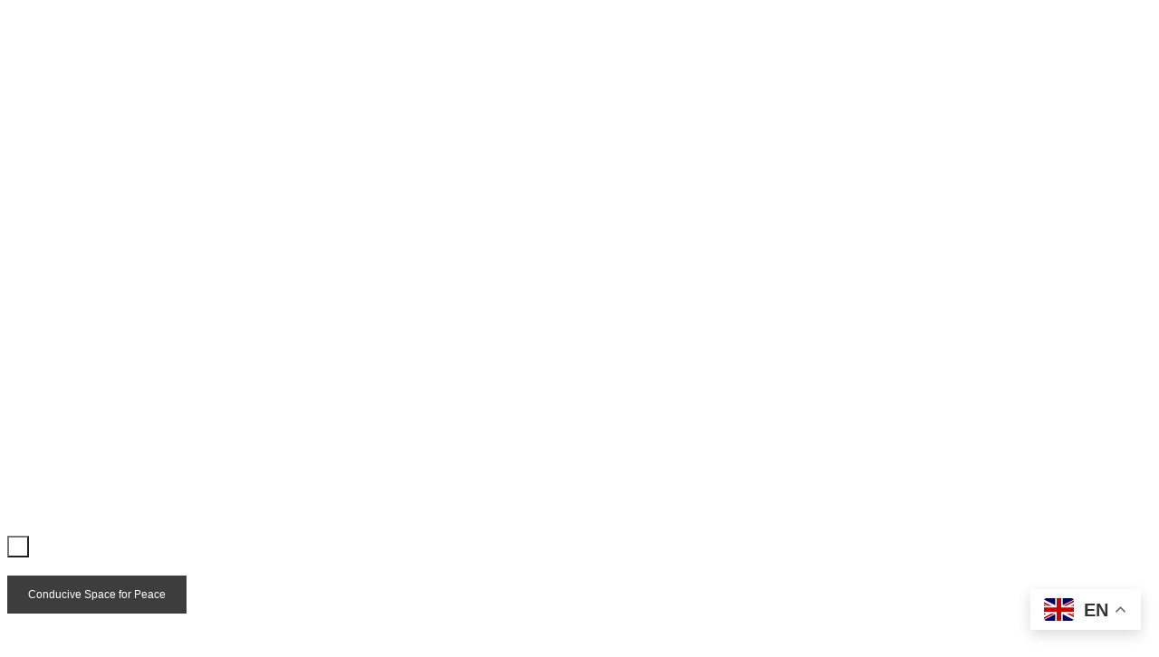

--- FILE ---
content_type: text/css
request_url: https://usercontent.one/wp/www.innovatorshive.org/wp-content/uploads/elementor/css/post-417.css?ver=1768916893
body_size: 368
content:
.elementor-kit-417{--e-global-color-primary:rgb(246, 106, 20);--e-global-color-secondary:#54595F;--e-global-color-text:#7A7A7A;--e-global-color-accent:rgb(246, 106, 20);--e-global-color-5052a361:#F66A14;--e-global-color-3415d24c:#161616;--e-global-color-7295e2b9:#2A2A2A;--e-global-color-537a8883:#929292;--e-global-color-4676d66:#919191;--e-global-color-e2c3746:#585555;--e-global-color-b88ec43:#FFFFFF;--e-global-color-b295a5d:#F66A14;--e-global-color-c89e0cb:#F4C122;--e-global-color-6dee6e9:#F7954A;--e-global-color-7c1071b:#80BAA8;--e-global-color-a4bb136:#00878E;--e-global-color-36351f9:#F4F8F2;font-family:"Work Sans", Sans-serif;}.elementor-kit-417 a{color:var( --e-global-color-a4bb136 );font-family:"Work Sans", Sans-serif;}.elementor-kit-417 h1{font-family:"Work Sans", Sans-serif;}.elementor-kit-417 h2{font-family:"Work Sans", Sans-serif;}.elementor-kit-417 h3{font-family:"Work Sans", Sans-serif;}.elementor-kit-417 h4{font-family:"Work Sans", Sans-serif;}.elementor-kit-417 h5{font-family:"Work Sans", Sans-serif;}.elementor-kit-417 h6{font-family:"Work Sans", Sans-serif;}.elementor-section.elementor-section-boxed > .elementor-container{max-width:1140px;}.e-con{--container-max-width:1140px;}.elementor-widget:not(:last-child){margin-block-end:20px;}.elementor-element{--widgets-spacing:20px 20px;--widgets-spacing-row:20px;--widgets-spacing-column:20px;}{}h1.entry-title{display:var(--page-title-display);}@media(max-width:1024px){.elementor-section.elementor-section-boxed > .elementor-container{max-width:1024px;}.e-con{--container-max-width:1024px;}}@media(max-width:767px){.elementor-section.elementor-section-boxed > .elementor-container{max-width:767px;}.e-con{--container-max-width:767px;}}

--- FILE ---
content_type: text/css
request_url: https://usercontent.one/wp/www.innovatorshive.org/wp-content/uploads/elementor/css/post-17159.css?ver=1768916893
body_size: 1319
content:
.elementor-17159 .elementor-element.elementor-element-6efba87:not(.elementor-motion-effects-element-type-background), .elementor-17159 .elementor-element.elementor-element-6efba87 > .elementor-motion-effects-container > .elementor-motion-effects-layer{background-image:url("https://www.innovatorshive.org/wp-content/uploads/2023/07/tapiz-mampujanero-estetica-y-arte.jpg");background-position:center center;background-repeat:repeat;background-size:cover;}.elementor-17159 .elementor-element.elementor-element-6efba87 > .elementor-background-overlay{background-color:var( --e-global-color-a4bb136 );opacity:0.91;transition:background 0.3s, border-radius 0.3s, opacity 0.3s;}.elementor-17159 .elementor-element.elementor-element-6efba87{transition:background 0.3s, border 0.3s, border-radius 0.3s, box-shadow 0.3s;margin-top:0px;margin-bottom:0px;padding:0px 0px 0px 0px;}.elementor-17159 .elementor-element.elementor-element-5147bf8.elementor-column > .elementor-widget-wrap{justify-content:center;}.elementor-17159 .elementor-element.elementor-element-5147bf8 > .elementor-element-populated{transition:background 0.3s, border 0.3s, border-radius 0.3s, box-shadow 0.3s;padding:0px 35px 0px 35px;}.elementor-17159 .elementor-element.elementor-element-5147bf8 > .elementor-element-populated > .elementor-background-overlay{transition:background 0.3s, border-radius 0.3s, opacity 0.3s;}.elementor-17159 .elementor-element.elementor-element-812dd37 > .elementor-widget-container{margin:27px 0px -39px 0px;}.elementor-17159 .elementor-element.elementor-element-812dd37 .aux-widget-image{text-align:center;}.elementor-17159 .elementor-element.elementor-element-812dd37 .aux-media-image{max-width:323px;}.elementor-17159 .elementor-element.elementor-element-45ff092 > .elementor-widget-container{margin:0px 0px 65px 0px;}.elementor-17159 .elementor-element.elementor-element-45ff092{text-align:center;}.elementor-17159 .elementor-element.elementor-element-45ff092 .elementor-heading-title{font-family:"Work Sans", Sans-serif;font-size:20px;font-weight:400;color:var( --e-global-color-b88ec43 );}.elementor-17159 .elementor-element.elementor-element-b2be7bb:not(.elementor-motion-effects-element-type-background), .elementor-17159 .elementor-element.elementor-element-b2be7bb > .elementor-motion-effects-container > .elementor-motion-effects-layer{background-image:url("https://www.innovatorshive.org/wp-content/uploads/2023/07/Membership-espacio-regional-circle-at-beach.jpg");background-position:center center;background-repeat:no-repeat;background-size:cover;}.elementor-17159 .elementor-element.elementor-element-b2be7bb > .elementor-background-overlay{background-color:var( --e-global-color-a4bb136 );opacity:0.91;transition:background 0.3s, border-radius 0.3s, opacity 0.3s;}.elementor-17159 .elementor-element.elementor-element-b2be7bb{transition:background 0.3s, border 0.3s, border-radius 0.3s, box-shadow 0.3s;margin-top:73px;margin-bottom:0px;padding:0px 0px 0px 0px;}.elementor-17159 .elementor-element.elementor-element-afe10df.elementor-column > .elementor-widget-wrap{justify-content:center;}.elementor-17159 .elementor-element.elementor-element-afe10df > .elementor-element-populated{transition:background 0.3s, border 0.3s, border-radius 0.3s, box-shadow 0.3s;padding:0px 35px 0px 35px;}.elementor-17159 .elementor-element.elementor-element-afe10df > .elementor-element-populated > .elementor-background-overlay{transition:background 0.3s, border-radius 0.3s, opacity 0.3s;}.elementor-17159 .elementor-element.elementor-element-18ef6f1a > .elementor-widget-container{margin:27px 0px -39px 0px;}.elementor-17159 .elementor-element.elementor-element-18ef6f1a .aux-widget-image{text-align:center;}.elementor-17159 .elementor-element.elementor-element-18ef6f1a .aux-media-image{max-width:323px;}.elementor-17159 .elementor-element.elementor-element-40ceafd6 > .elementor-widget-container{margin:-16px 0px 0px 0px;}.elementor-17159 .elementor-element.elementor-element-40ceafd6 .aux-widget-inner > *{text-align:center;margin-left:auto !important;margin-right:auto !important;}.elementor-17159 .elementor-element.elementor-element-40ceafd6 .aux-modern-heading-description{color:rgba(255, 255, 255, 0.7);font-family:"Oswald", Sans-serif;font-size:22px;font-weight:400;text-transform:uppercase;line-height:5px;}.elementor-17159 .elementor-element.elementor-element-3c39fccc .mc4wp-form input[type="submit"]{background-color:var( --e-global-color-c89e0cb );font-family:"Work Sans", Sans-serif;font-size:16px;font-weight:400;text-transform:capitalize;width:345px;max-width:155px;height:50px;border-radius:48px 48px 48px 48px;padding:0px 0px 0px -0px;color:var( --e-global-color-b88ec43 );transition:all ease-out 0.3s;}.elementor-17159 .elementor-element.elementor-element-3c39fccc .mc4wp-form input[type="submit"]:hover{background-color:var( --e-global-color-6dee6e9 );box-shadow:0px 30px 50px 0px rgba(252, 170.00000000000009, 34.999999999999986, 0);}.elementor-17159 .elementor-element.elementor-element-3c39fccc{width:var( --container-widget-width, 64.754% );max-width:64.754%;--container-widget-width:64.754%;--container-widget-flex-grow:0;animation-delay:200ms;animation-timing-function:cubic-bezier(0.165,0.84,0.44,1);}.elementor-17159 .elementor-element.elementor-element-3c39fccc > .elementor-widget-container{margin:0% 13% 10% 15%;}.elementor-17159 .elementor-element.elementor-element-3c39fccc.elementor-element{--align-self:center;--flex-grow:0;--flex-shrink:0;}.elementor-17159 .elementor-element.elementor-element-3c39fccc .mc4wp-form input[type="text"],.elementor-17159 .elementor-element.elementor-element-3c39fccc .mc4wp-form input[type="email"]{font-family:"Work Sans", Sans-serif;font-size:18px;font-weight:400;color:var( --e-global-color-b88ec43 );width:665px;height:60px;border-style:solid;border-width:3px 3px 3px 3px;border-color:var( --e-global-color-b88ec43 );border-radius:60px 60px 60px 60px;padding:0% 0% 0% -10%;transition:all ease-out 0.3s;}.elementor-17159 .elementor-element.elementor-element-3c39fccc .mc4wp-form input[type="text"]::placeholder,.elementor-17159 .elementor-element.elementor-element-3c39fccc .mc4wp-form input[type="email"]::placeholder{font-size:16px;font-weight:400;font-style:normal;color:var( --e-global-color-b88ec43 );}.elementor-17159 .elementor-element.elementor-element-3c39fccc .mc4wp-form-fields{width:100%;max-width:100%;}.elementor-17159 .elementor-element.elementor-element-13a605a{--display:flex;--flex-direction:column;--container-widget-width:100%;--container-widget-height:initial;--container-widget-flex-grow:0;--container-widget-align-self:initial;--flex-wrap-mobile:wrap;}.elementor-17159 .elementor-element.elementor-element-4ee801c{text-align:center;}.elementor-17159 .elementor-element.elementor-element-4ee801c small{font-family:"Work Sans", Sans-serif;}@media(max-width:1024px){.elementor-17159 .elementor-element.elementor-element-3c39fccc .mc4wp-form input[type="text"],.elementor-17159 .elementor-element.elementor-element-3c39fccc .mc4wp-form input[type="email"]{width:365px;}}@media(max-width:767px){.elementor-17159 .elementor-element.elementor-element-3c39fccc .mc4wp-form input[type="text"],.elementor-17159 .elementor-element.elementor-element-3c39fccc .mc4wp-form input[type="email"]{width:245px;height:60px;padding:0% 5% 0% 5%;}.elementor-17159 .elementor-element.elementor-element-3c39fccc .mc4wp-form input[type="text"]::placeholder,.elementor-17159 .elementor-element.elementor-element-3c39fccc .mc4wp-form input[type="email"]::placeholder{font-size:14px;}.elementor-17159 .elementor-element.elementor-element-3c39fccc .mc4wp-form input[type="submit"]{font-size:14px;width:245px;height:60px;}}/* Start custom CSS for aux_mailchimp, class: .elementor-element-3c39fccc */.elementor-17159 .elementor-element.elementor-element-3c39fccc input[type="submit"]{
    position: absolute;
    right: 1px;
    top: 6px;
}
@media screen and (max-width:767px){
    .elementor-17159 .elementor-element.elementor-element-3c39fccc input[type="submit"]{
        position:relative;
        top:25px;
    } 
}/* End custom CSS */

--- FILE ---
content_type: text/css
request_url: https://usercontent.one/wp/www.innovatorshive.org/wp-content/themes/PhloxProchild/style.css?ver=5.17.0
body_size: 26
content:
/*
Theme Name:  Phlox Pro child
Theme URL:   https://www.innovatorshive.org
Description: Write here theme description.
Author:      Contact@conducivespace.org
Author URL:  https://www.innovatorshive.org
Template:    phlox-pro
Version:     1.0.0
*/

--- FILE ---
content_type: text/css
request_url: https://usercontent.one/wp/www.innovatorshive.org/wp-content/uploads/phlox-pro/custom.css?ver=8.3
body_size: 1924
content:
/*
===============================================================
 #CUSTOM CSS
- Please do not edit this file. This file is generated from admin area.
- Every changes here will be overwritten by theme
===============================================================*/
    /* header-logo-width 
=========================*/
.aux-logo-header .aux-logo-anchor{ max-width:180px; }
/* header-logo-max-height-type 
=========================*/
.aux-logo-header .aux-logo-anchor > img { max-height:105 px; }
/* site-frame-background-color 
=========================*/
@media screen and (min-width: 700px) { .aux-framed .aux-side-frames, body.aux-framed:after, .aux-framed .aux-side-frames:before, .aux-framed .aux-side-frames:after {background-color:#111111;}}
/* site-header-container-height 
=========================*/
.site-header-section .aux-header-elements:not(.aux-vertical-menu-elements), .site-header-section .aux-fill .aux-menu-depth-0 > .aux-item-content { height:105 px; }
/* site-transparent-header-bgcolor 
=========================*/
.site-header-section { background-color:rgba(255, 255, 255, 0); }
/* site-header-container-scaled-height 
=========================*/
.aux-top-sticky .site-header-section.aux-sticky .aux-fill .aux-menu-depth-0 > .aux-item-content, .aux-top-sticky .site-header-section.aux-sticky .aux-header-elements,.aux-elementor-header.aux-sticky [data-elementor-type="header"] > .elementor-section > .elementor-container,.aux-elementor-header.aux-sticky .elementor-section-wrap > .elementor-section > .elementor-container { min-height:80px; }
/* sticky-header-color 
=========================*/
.aux-elementor-header.aux-sticky .elementor-section-wrap > .elementor-section, .aux-elementor-header.aux-sticky [data-elementor-type="header"] > .elementor-section { background-color:rgba(255, 255, 255, 0) !important; }
/* site-vertical-menu-background-color 
=========================*/
.aux-vertical-menu-side { background-color:#FFF; }
/* site-header-navigation-item-height 
=========================*/
.site-header-section .aux-middle .aux-menu-depth-0 > .aux-item-content { height:60px; }
/* site-mobile-header-toggle-button-color 
=========================*/
.site-header-section .aux-header .aux-burger:before, .site-header-section .aux-header .aux-burger:after, .site-header-section .aux-header .aux-burger .mid-line { border-color:#3d3d3d; }
/* site-menu-full-screen-background-color 
=========================*/
#fs-menu-search:before { background-color:rgba(255, 255, 255, 0.95); }
/* site-top-header-background-color 
=========================*/
#top-header {background-color:#FFFFFF;}
/* post-title-bar-overlay-pattern-opacity 
=========================*/
.single-post .aux-overlay-bg-hash::before { opacity:0.15; }
/* page-title-bar-overlay-pattern-opacity 
=========================*/
.page .aux-overlay-bg-hash::before { opacity:0.5; }
/* subfooter-bar-layout-bg-color 
=========================*/
.aux-subfooter-bar { background-color:#fafafa; }
/* subfooter-bar-top-border-color 
=========================*/
.aux-subfooter-bar { border-top:1px solid #EAEAEA; }
/* subfooter-layout-bg-image-position 
=========================*/
.aux-subfooter {background-position:center center;}
/* subfooter-layout-bg-image-size 
=========================*/
.aux-subfooter {background-size:cover;}
/* subfooter-layout-bg-image-repeat 
=========================*/
.aux-subfooter {background-repeat:no-repeat;}
/* subfooter-top-border-color 
=========================*/
.aux-subfooter { border-top:1px solid #EAEAEA; }
/* site-footer-bg-color 
=========================*/
.aux-site-footer {background-color:#1A1A1A;}
/* footer-top-border-color 
=========================*/
.aux-site-footer {border-top:1px solid #EAEAEA;}
/* footer-top-border-width 
=========================*/
.aux-site-footer { border-top-width:1px; }
/* site-secondary-logo-max-height 
=========================*/
.aux-logo-footer .aux-logo-anchor img { max-height:50px; }
/* single-post-content-typography 
=========================*/
.single-post .hentry .entry-content{ font-family:'Work Sans'; font-size:16px; font-weight:400; line-height:23px; color:rgb(42, 42, 42); } 
@media(max-width: 1024px){ .single-post .hentry .entry-content{ font-size:20px; }  } 
@media(max-width: 768px){ .single-post .hentry .entry-content{ font-size:15px; line-height:30px; }  } 
/* single-post-info-typography 
=========================*/
.single-post .hentry .entry-info{ font-family:'Open Sans'; color:rgb(42, 42, 42); font-size:16px; font-weight:600; line-height:22px; } 
/* single-post-info-terms-typography 
=========================*/
.single-post .hentry .entry-info a{ font-family:'Open Sans'; color:rgb(42, 42, 42); font-size:16px; font-weight:600; line-height:26px; } 
/* single-post-meta-typography 
=========================*/
.single-post .hentry footer.entry-meta .entry-tax{ font-family:'Open Sans'; color:rgb(42, 42, 42); font-size:20px; font-weight:bold; font-style:normal; line-height:27px; } 
/* single-post-meta-terms-typography 
=========================*/
.single-post .hentry footer.entry-meta .entry-tax a, .single-post .hentry footer.entry-meta .entry-tax i{ font-family:'Open Sans'; color:rgb(0, 0, 0); font-size:16px; font-weight:400; text-transform:capitalize; font-style:normal; text-decoration:none; line-height:22px; } 
/* comment-forms-replay-title-typo 
=========================*/
#reply-title > span{ font-family:'Open Sans'; color:rgb(42, 42, 42); font-size:30px; font-weight:bold; line-height:38px; } 
/* header-main-menu-typography 
=========================*/
.site-header-section .aux-menu-depth-0 > .aux-item-content .aux-menu-label{ font-family:'Playfair Display'; color:rgb(22, 22, 22); font-size:18px; font-weight:400; text-transform:capitalize; line-height:24px; } 
/* comment-forms-button-typo 
=========================*/
#commentform .form-submit input[type="submit"]{ font-family:'Open Sans'; color:rgb(247, 247, 248); font-size:14px; font-weight:500; text-transform:capitalize; line-height:19px; } 
/* comment-forms-label-typo 
=========================*/
#commentform label{ font-size:14px; } 
/* comment-forms-notes-typo 
=========================*/
#commentform .comment-notes{ font-size:16px; font-weight:400; } 
/* body-typography 
=========================*/
body{ font-family:'Work Sans'; font-weight:400; } 
/* general-heading-h1 
=========================*/
body h1, body .aux-h1{ font-family:'Work Sans'; font-size:60px; font-weight:700; } 
/* general-heading-h5 
=========================*/
body h5, body .aux-h5{ font-family:'Work Sans'; } 
/* general-heading-h2 
=========================*/
body h2, body .aux-h2{ font-family:'Work Sans'; } 
/* content-typography 
=========================*/
body { font-family: "Playfair Display";font-weight: regular; }
/* main-title-typography 
=========================*/
h1, h2, h3, h4, h5, h6, .aux-h1, .aux-h2, .aux-h3, .aux-h4, .aux-h5, .aux-h6 { font-family: "Playfair Display";font-weight: regular; }
/* page-title-typography 
=========================*/
.page-title { font-family: "Playfair Display";font-weight: regular; }
/* header-menu-typography 
=========================*/
.aux-master-menu { font-family: "Playfair Display";font-weight: regular; }
/* buttons-typography 
=========================*/
.aux-button { font-family: "Open Sans";font-weight: 300; }
/* blog-post-like-icon-size 
=========================*/
.single-post .wp_ulike_general_class .wp_ulike_btn:before { font-size:10px; }
/* blog-post-share-button-icon-size 
=========================*/
.single-post .aux-single-post-share span::before { font-size:10px; }
/* site-featured-color-1 
=========================*/
:root {--auxin-featured-color-1: #bbab8a;}
/* site-featured-color-2 
=========================*/
:root {--auxin-featured-color-2: #161616;}
/* site-featured-color-3 
=========================*/
:root {--auxin-featured-color-3: #2a2a2a;}
/* site-featured-color-4 
=========================*/
:root {--auxin-featured-color-4: #929292;}
/* site-featured-color-5 
=========================*/
:root {--auxin-featured-color-5: #919191;}
/* site-featured-color-6 
=========================*/
:root {--auxin-featured-color-6: #585555;}
/* site-featured-color-7 
=========================*/
:root {--auxin-featured-color-7: #ffffff;}
/* site-featured-color-8 
=========================*/
:root {--auxin-featured-color-8: #000000;}
/* elementor-color-primary 
=========================*/
.aux-customize-preview.elementor-kit-417 {--e-global-color-primary: rgb(246, 106, 20);}
/* elementor-color-secondary 
=========================*/
.aux-customize-preview.elementor-kit-417 {--e-global-color-secondary: #54595F;}
/* elementor-color-text 
=========================*/
.aux-customize-preview.elementor-kit-417 {--e-global-color-text: #7A7A7A;}
/* elementor-color-accent 
=========================*/
.aux-customize-preview.elementor-kit-417 {--e-global-color-accent: rgb(246, 106, 20);}
/* portfolio-single-share-button-icon-size 
=========================*/
.single-portfolio .aux-single-portfolio-share span::before { font-size:10px; }
/* portfolio-title-bar-overlay-pattern-opacity 
=========================*/
.single-portfolio .aux-overlay-bg-hash::before { opacity:0.5; }
/* portfolio-classic-entry-box-background-color 
=========================*/
.post-type-archive-portfolio .aux-entry-boxed .entry-main { background-color:#FFFFFF; }
/* portfolio-classic-entry-box-border-color 
=========================*/
.post-type-archive-portfolio .aux-entry-boxed .entry-main { border-color:#EAEAEA !important; }
/* portfolio-land-side-background-color 
=========================*/
.post-type-archive-portfolio .aux-item-land .aux-land-side { background-color:#FFFFFF; }
/* portfolio-land-side-border-color 
=========================*/
.post-type-archive-portfolio .aux-item-land .aux-land-side { border-color:#EAEAEA !important; }
/* general-heading-h3 
=========================*/
body h3, body .aux-h3{ font-family:'Work Sans'; } 
/* general-heading-h4 
=========================*/
body h4, body .aux-h4{ font-family:'Work Sans'; } 
/* single-post-title-typography 
=========================*/
.single-post .aux-primary .hentry .entry-title{ font-family:'Work Sans'; font-size:28px; } 
/* blog-page-title-typography 
=========================*/
.blog .hentry .entry-title{ font-family:'Work Sans'; font-size:19px; line-height:22px; } 
/* blog-page-info-typography 
=========================*/
.blog .aux-archive .aux-primary .hentry .entry-info{ font-family:'Work Sans'; } 
/* blog-page-content-typography 
=========================*/
.blog .hentry .entry-content{ font-family:'Work Sans'; font-size:15px; } 
/* blog-page-info-terms-typography 
=========================*/
.blog .aux-archive .aux-primary .hentry .entry-info a{ font-family:'Work Sans'; color:rgb(0, 135, 142); } 
/* blog-page-button-typography 
=========================*/
.blog .hentry .aux-read-more{ font-family:'Work Sans'; } 


--- FILE ---
content_type: text/css
request_url: https://usercontent.one/wp/www.innovatorshive.org/wp-content/themes/PhloxProchild/style.css?ver=871fbed81276209504a171899ce91aa3
body_size: 26
content:
/*
Theme Name:  Phlox Pro child
Theme URL:   https://www.innovatorshive.org
Description: Write here theme description.
Author:      Contact@conducivespace.org
Author URL:  https://www.innovatorshive.org
Template:    phlox-pro
Version:     1.0.0
*/